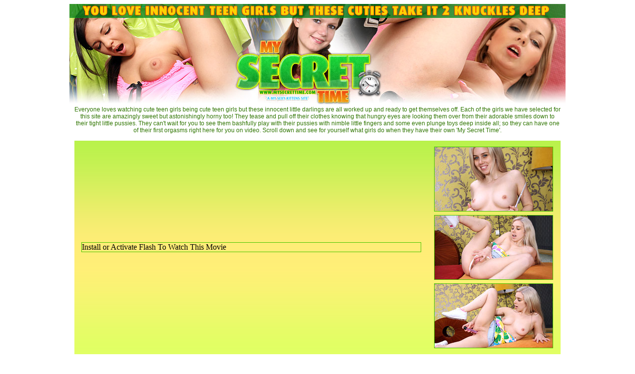

--- FILE ---
content_type: text/html;charset=UTF-8
request_url: https://galleries.imctrck.com/1/27192/38013/index.html
body_size: 9080
content:
<head>
<title>My Secret Time</title>
<meta name="description" content="My Secret Time flash gallery: This girl is about to share her little secret with you...">
<meta name="keywords" content="my secret time gallery, masturbating teen, teen orgasm, teen fingering, pleasing herself, masturbation pics, fingering pics, toying girl">
<style type="text/css">
<style type="text/css">
<!--
body {
	margin-left				: 0px;
	margin-top				: 0px;
	margin-right			: 0px;
	margin-bottom			: 0px;
	background-image		: url(img/bg-mysecrettime.gif);
}
.introtext {
	font-family				: Arial, Helvetica, sans-serif;
	font-size				: 12px;
	color					: #2f7500;
	padding-left			: 10px;
	padding-right			: 10px;
	text-align				: center;
}
.footer {
	font-family				: Arial, Helvetica, sans-serif;
	font-size				: 10px;
	color					: #2f7500;
	padding-left			: 10px;
	padding-right			: 10px;
	text-align				: center;
}

.join-big {
	font-family				: Arial, Helvetica, sans-serif;
	font-size				: 52px;
	font-weight				: bold;
}
.join-small {
	font-family				: Arial, Helvetica, sans-serif;
	font-size				: 38px;
	color					: #7b0dcf;
	font-weight				: bold;
	text-align				: right;
}
.border1px {
	border					: 1px;
	border-style			: double;
	border-color			: #46c700;
}
.style1 {
	color					: #185500;
	font-family				: Arial, Helvetica, sans-serif;
	font-size				: 26px;
	font-weight				: bold;
}
.style2 {
	font-family				: Arial, Helvetica, sans-serif;
	font-size				: 14px;
	color					: #185500;
	font-weight				: bold;
}
a:link {
	color: #ff8a00;
	text-decoration: underline;
}
a:visited {
	text-decoration: underline;
	color: #ff8a00;
}
a:hover {
	text-decoration: none;
	color: #ff6c00;
}
a:active {
	text-decoration: none;
	color: #ff6c00;
}
-->
</style>
</head>
<body>
<table width="1000" border="0" align="center" cellpadding="0" cellspacing="0">
  <tr>
    <td><img src="img/header.jpg" width="1000" height="206" /></td>
  </tr>
</table>
<table width="1000" border="0" align="center" cellpadding="0" cellspacing="0">
  <tr>
    <td height="60" bgcolor="#ffffff" class="introtext">Everyone loves watching 
      cute teen girls being cute teen girls but these innocent little darlings 
      are all worked up and ready to get themselves off. Each of the girls we 
      have selected for this site are amazingly sweet but astonishingly horny 
      too! They tease and pull off their clothes knowing that hungry eyes are 
      looking them over from their adorable smiles down to their tight little 
      pussies. They can't wait for you to see them bashfully play with their pussies 
      with nimble little fingers and some even plunge toys deep inside all; so 
      they can have one of their first orgasms right here for you on video. Scroll 
      down and see for yourself what girls do when they have their own 'My Secret 
      Time'.<br>&nbsp;</td>
  </tr>
</table>
<table width="1000" border="0" align="center" cellpadding="0" cellspacing="0">
  <tr> 
    <td width="10" height="431" valign="top" bgcolor="#ffffff"></td>
    <td align="center" background="img/bg-content.gif">
      <table width="952" border="0" cellspacing="0" cellpadding="0">
        <tr> 
          <td width="685" height="405">
            <div class="border1px">
              <script type="text/javascript" src="http://promo.payserve.com/flash/swfobject.js"></script>
              <div id="player">Install or Activate Flash To Watch This Movie</div>
              <script type="text/javascript">
var so = new SWFObject('http://galleries.payserve.com/mediaplayer.swf','mpl','685','405','9');
so.addParam('allowscriptaccess','always');
so.addParam('allowfullscreen','true');
so.addParam('flashvars','&file=http://galleries.imctrck.com/1/27192/38013/img/trailer.flv&image=http://galleries.imctrck.com/1/27192/38013/img/trailer.jpg&autostart=false');
so.write('player');
</script>
            </div>
          </td>
          <td width="26">&nbsp;</td>
          <td valign="top"><a href="img/1.jpg"><img src="img/tn1.jpg" width="238" height="129" class="border1px" border="0" /></a><br />
            <a href="img/2.jpg"><img src="img/tn2.jpg" width="238" height="129" class="border1px" style="margin-top: 7px" border="0" /></a><br />
            <a href="img/3.jpg"><img src="img/tn3.jpg" width="238" height="129" class="border1px" style="margin-top: 7px" border="0" /></a></td>
        </tr>
      </table>
    </td>
    <td width="10" valign="top" bgcolor="#ffffff">&nbsp;</td>
  </tr>
</table>
<table width="1000" border="0" align="center" cellpadding="0" cellspacing="0" bgcolor="#ffffff">
  <tr> 
    <td width="10" height="60">&nbsp;</td>
    <td width="684" class="join-big"><a href="http://click.imctrck.com/ct?id=27192&bn=2658">&nbsp;Watch 
      Full Movie &gt;&gt;</a></td>
    <td width="10">&nbsp;</td>
  </tr>
</table>
<table width="1000" border="0" align="center" cellpadding="0" cellspacing="0" bgcolor="#FFFFFF">
  <tr> 
    <td width="10">&nbsp;</td>
    <td height="50" valign="bottom" class="style1">More Episodes of My Secret 
      Time:</td>
    <td width="10">&nbsp;</td>
  </tr>
</table>
<table width="1000" border="0" align="center" cellpadding="0" cellspacing="0">
  <tr> 
    <td width="10" height="431" valign="top" bgcolor="#FFFFFF"></td>
    <td height="613" align="center" background="img/bg-moretss.gif"> 
      <table width="952" border="0" cellspacing="0" cellpadding="0">
        <tr> 
          <td width="148"><img src="img/profile-thumb-1.jpg" width="146" height="162" class="border1px" /></td>
          <td width="8">&nbsp;</td>
          <td width="306"><img src="img/widescreen-profile-thumb-1.jpg" width="304" height="164" class="border1px" /></td>
          <td>&nbsp;</td>
          <td width="148"><img src="img/profile-thumb-2.jpg" width="146" height="162" class="border1px" /></td>
          <td width="8">&nbsp;</td>
          <td width="306"><img src="img/widescreen-profile-thumb-2.jpg" width="304" height="164" class="border1px" /></td>
        </tr>
        <tr> 
          <td height="32" valign="top" class="style2">Pauline, 18 y.o.</td>
          <td>&nbsp;</td>
          <td class="style2" valign="top">3 movies, 237 pictures<br>
          </td>
          <td>&nbsp;</td>
          <td valign="top" class="style2">Abby, 18 y.o.</td>
          <td>&nbsp;</td>
          <td class="style2" valign="top">6 movies, 568 pictures</td>
        </tr>
        <tr> 
          <td><img src="img/profile-thumb-3.jpg" width="146" height="162" class="border1px" /></td>
          <td>&nbsp;</td>
          <td><img src="img/widescreen-profile-thumb-3.jpg" width="304" height="164" class="border1px" /></td>
          <td>&nbsp;</td>
          <td><img src="img/profile-thumb-4.jpg" width="146" height="162" class="border1px" /></td>
          <td>&nbsp;</td>
          <td><img src="img/widescreen-profile-thumb-4.jpg" width="304" height="164" class="border1px" /></td>
        </tr>
        <tr> 
          <td height="32" valign="top" class="style2">Marry, 18 y.o.</td>
          <td>&nbsp;</td>
          <td class="style2" valign="top">5 movies, 523 pictures</td>
          <td>&nbsp;</td>
          <td valign="top" class="style2">Nathalie, 18 y.o.</td>
          <td>&nbsp;</td>
          <td class="style2" valign="top">3 movies, 268 pictures</td>
        </tr>
        <tr> 
          <td><img src="img/profile-thumb-5.jpg" width="146" height="162" class="border1px" /></td>
          <td>&nbsp;</td>
          <td><img src="img/widescreen-profile-thumb-5.jpg" width="304" height="164" class="border1px" /></td>
          <td>&nbsp;</td>
          <td><img src="img/profile-thumb-6.jpg" width="146" height="162" class="border1px" /></td>
          <td>&nbsp;</td>
          <td><img src="img/widescreen-profile-thumb-6.jpg" width="304" height="164" class="border1px" /></td>
        </tr>
        <tr> 
          <td height="32" valign="top" class="style2">Chanel, 18 y.o.</td>
          <td>&nbsp;</td>
          <td class="style2" valign="top">11 movies, 637 pictures<br>
          </td>
          <td>&nbsp;</td>
          <td valign="top" class="style2">Diana, 18 y.o.</td>
          <td>&nbsp;</td>
          <td class="style2" valign="top">4 movies, 592 pictures</td>
        </tr>
      </table>
    </td>
    <td width="10" valign="top" bgcolor="#FFFFFF">&nbsp;</td>
  </tr>
</table>
<table width="1000" border="0" align="center" cellpadding="0" cellspacing="0" bgcolor="#FFFFFF">
  <tr> 
    <td width="10">&nbsp;</td>
    <td class="join-small"><a href="http://click.imctrck.com/ct?id=27192&bn=2658">Watch All these Movies &amp; Many MORE &gt;&gt;</a></td>
    <td width="10">&nbsp;</td>
  </tr>
</table>
<table width="1000" border="0" align="center" cellpadding="0" cellspacing="0" bgcolor="#FFFFFF">
  <tr>
    <td width="10">&nbsp;</td>
    <td class="footer">18 U.S.C. Section 2257 Compliance Notice - http://www.imco.nl/2257</td>
    <td width="10">&nbsp;</td>
  </tr>
</table>
</body>
</html>
